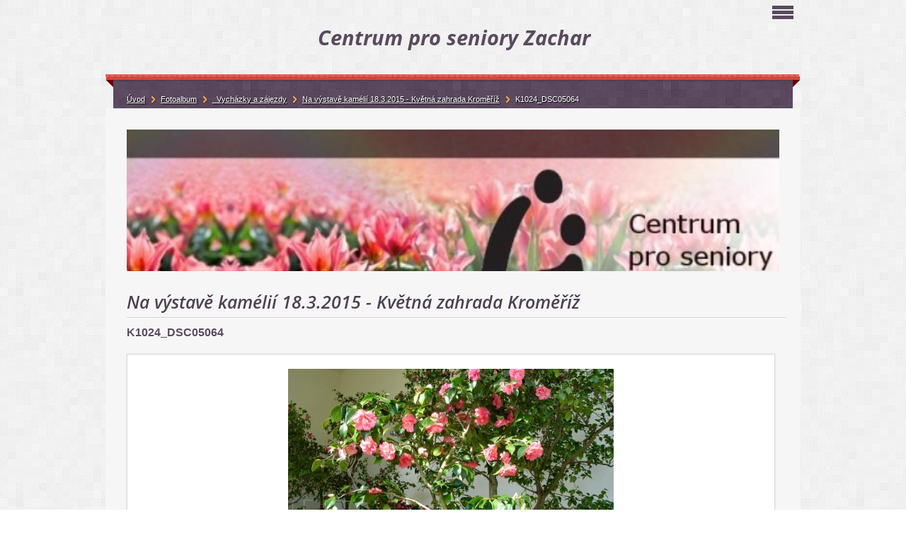

--- FILE ---
content_type: text/html; charset=UTF-8
request_url: https://www.centrum-zachar.cz/fotoalbum/_vychazky-a-zajezdy/na-vystave-kamelii-18.3.2015---kvetna-zahrada-kromeriz/k1024_dsc05064.html
body_size: 5004
content:
<?xml version="1.0" encoding="utf-8"?>
<!DOCTYPE html PUBLIC "-//W3C//DTD XHTML 1.0 Transitional//EN" "http://www.w3.org/TR/xhtml1/DTD/xhtml1-transitional.dtd">
<html lang="cs" xml:lang="cs" xmlns="http://www.w3.org/1999/xhtml" >

      <head>

        <meta http-equiv="content-type" content="text/html; charset=utf-8" />
        <meta name="description" content="Centrum pro seniory Zachar v Kroměříži je spolek, který se zaměřuje na aktivní stáří a zdravý životní styl seniorů. Umožňuje seniorům seberealizaci v zájmové, umělecké a tvůrčí činnosti, organizuje vzdělávací kurzy, podporuje pohybovou aktivitu seniorů, společná setkávání a navazování nových přátelství." />
        <meta name="keywords" content="Centrum pro seniory,Klub seniorů,senior,Kroměříž,zdravotně postižená mládež" />
        <meta name="robots" content="all,follow" />
        <meta name="author" content="www.centrum-zachar.cz" />
        <meta name="viewport" content="width=device-width, initial-scale=1.0">
        
        <title>
            Centrum pro seniory Zachar - Fotoalbum - _Vycházky a zájezdy - Na výstavě kamélií 18.3.2015 - Květná zahrada Kroměříž - K1024_DSC05064
        </title>
        <link rel="stylesheet" href="https://s3a.estranky.cz/css/d1000000300.css?nc=1121093681" type="text/css" /><style type="text/css">#logo-in-content { background: #F6F6F6 url('/img/ulogo.2.jpeg') no-repeat; }</style>
<link rel="stylesheet" href="//code.jquery.com/ui/1.12.1/themes/base/jquery-ui.css">
<script src="//code.jquery.com/jquery-1.12.4.js"></script>
<script src="//code.jquery.com/ui/1.12.1/jquery-ui.js"></script>
<script type="text/javascript" src="https://s3c.estranky.cz/js/ui.js?nc=1" id="index_script" ></script>
			<script type="text/javascript">
				dataLayer = [{
					'subscription': 'true',
				}];
			</script>
			
    </head>
    <body class=" contact-active">
        <!-- Wrapping the whole page, may have fixed or fluid width -->
        <div id="whole-page">

            

            <!-- Because of the matter of accessibility (text browsers,
            voice readers) we include a link leading to the page content and
            navigation } you'll probably want to hide them using display: none
            in your stylesheet -->

            <a href="#articles" class="accessibility-links">Jdi na obsah</a>
            <a href="#navigation" class="accessibility-links">Jdi na menu</a>

            <!-- We'll fill the document using horizontal rules thus separating
            the logical chunks of the document apart -->
            <hr />

            
            
            <!-- block for skyscraper and rectangle  -->
            <div id="sticky-box">
                <div id="sky-scraper-block">
                    
                    
                </div>
            </div>
            

            <!-- block for skyscraper and rectangle  -->

            <!-- Wrapping the document's visible part -->
            <div id="document">
                <div id="in-document">
                    
                    <!-- Hamburger icon -->
                    <button type="button" class="menu-toggle" onclick="menuToggle()" id="menu-toggle">
                    	<span></span>
                    	<span></span>
                    	<span></span>
                    </button>
                    
                    <!-- header -->
  <div id="header">
     <div class="inner_frame">
        <!-- This construction allows easy image replacement -->
        <h1 class="head-center">
  <a href="https://www.centrum-zachar.cz/" title="Centrum pro seniory Zachar" style="color: 800000;"><span>Centrum pro seniory Zachar</span></a>
  <span title="Centrum pro seniory Zachar">
  </span>
</h1>
        <div id="header-decoration" class="decoration">
        </div>
     </div>
  </div>
<!-- /header -->


                    <!-- Possible clearing elements (more through the document) -->
                    <div id="clear1" class="clear">
                        &nbsp;
                    </div>
                    <hr />

                    <!-- body of the page -->
                    <div id="body">

                        <div id="nav-column">
                            <!-- Such navigation allows both horizontal and vertical rendering -->
<div id="navigation">
    <div class="inner_frame">
        <h2>Menu
            <span id="nav-decoration" class="decoration"></span>
        </h2>
        <nav>
            <menu class="menu-type-standard">
                <li class="">
  <a href="/"><span>Úvod</span></a>
     
</li><li class="">
  <a href="/clanky/o-nas.html"><span>O nás</span></a>
     
</li><li class="">
  <a href="/clanky/aktuality/"><span>Aktuality</span></a>
     
</li><li class="">
  <a href="/clanky/nase-aktivity/"><span>Naše aktivity</span></a>
     
</li><li class="">
  <a href="/fotoalbum/"><span>Fotoalbum</span></a>
     
</li><li class="">
  <a href="/clanky/ke-stazeni.html"><span>Ke stažení</span></a>
     
</li><li class="">
  <a href="/clanky/vychazky-s-majkou-podzim-2025.html"><span>Vycházky s Majkou-podzim 2025</span></a>
     
</li><li class="">
  <a href="/clanky/turnaj-ve-hre-petanque.html"><span>Turnaj ve hře pétanque </span></a>
     
</li><li class="">
  <a href="/clanky/ohlednuti-za-20tiletou-cinnosti-centra.html"><span>Ohlédnutí za 20tiletou činností Centra</span></a>
     
</li><li class="">
  <a href="/clanky/fotografie---20-let.html"><span>Fotografie - 20 let</span></a>
     
</li><li class="">
  <a href="/clanky/turnaj-v-bowlingu.html"><span>Turnaj v bowlingu </span></a>
     
</li><li class="">
  <a href="/clanky/pf-2026.html"><span>Pf 2026</span></a>
     
</li>
            </menu>
        </nav>
        <div id="clear6" class="clear">
          &nbsp;
        </div>
    </div>
</div>
<!-- menu ending -->

                            <div id="clear2" class="clear">
                                &nbsp;
                            </div>
                            <hr />

                            <!-- main page content -->
                            <div id="content">
    
                                <div id="logo-in-content">
                                </div>
                                 
                                <script language="JavaScript" type="text/javascript">
  <!--
    index_setCookieData('index_curr_photo', 22);
  //-->
</script>

<div id="slide">
  <h2>Na výstavě kamélií 18.3.2015 - Květná zahrada Kroměříž</h2>
  <div id="click">
    <h3 id="photo_curr_title">K1024_DSC05064</h3>
    <div class="slide-img">
      <a href="/fotoalbum/_vychazky-a-zajezdy/na-vystave-kamelii-18.3.2015---kvetna-zahrada-kromeriz/k1024_dsc05058.html" class="previous-photo"  id="photo_prev_a" title="předchozí fotka"><span>&laquo;</span></a>  <!-- previous photo -->

      <a href="/fotoalbum/_vychazky-a-zajezdy/na-vystave-kamelii-18.3.2015---kvetna-zahrada-kromeriz/k1024_dsc05064.-.html" class="actual-photo" onclick="return index_photo_open(this,'_fullsize');" id="photo_curr_a"><img src="/img/mid/22/k1024_dsc05064.jpg" alt="" width="460" height="307"  id="photo_curr_img" /></a>   <!-- actual shown photo -->

      <a href="/fotoalbum/_vychazky-a-zajezdy/na-vystave-kamelii-18.3.2015---kvetna-zahrada-kromeriz/k1024_dsc05066.html" class="next-photo"  id="photo_next_a" title="další fotka"><span>&raquo;</span></a>  <!-- next photo -->

      <br /> <!-- clear -->
    </div>
    <p id="photo_curr_comment">
      
    </p>
    
  </div>
  <!-- TODO: javascript -->
<script type="text/javascript">
  <!--
    var index_ss_type = "small";
    var index_ss_nexthref = "/fotoalbum/_vychazky-a-zajezdy/na-vystave-kamelii-18.3.2015---kvetna-zahrada-kromeriz/k1024_dsc05066.html";
    var index_ss_firsthref = "/fotoalbum/_vychazky-a-zajezdy/na-vystave-kamelii-18.3.2015---kvetna-zahrada-kromeriz/k1024_dsc05025.html";
    index_ss_init ();
  //-->
</script>

  <div class="slidenav">
    <div class="back" id="photo_prev_div">
      <a href="/fotoalbum/_vychazky-a-zajezdy/na-vystave-kamelii-18.3.2015---kvetna-zahrada-kromeriz/k1024_dsc05058.html" id="photo_ns_prev_a">&larr; Předchozí</a>

    </div>
    <div class="forward" id="photo_next_div">
      <a href="/fotoalbum/_vychazky-a-zajezdy/na-vystave-kamelii-18.3.2015---kvetna-zahrada-kromeriz/k1024_dsc05066.html" id="photo_ns_next_a">Další &rarr;</a>

    </div>
    <a href="/fotoalbum/_vychazky-a-zajezdy/na-vystave-kamelii-18.3.2015---kvetna-zahrada-kromeriz/">Zpět do složky</a>
    <br />
  </div>
  
  <script type="text/javascript">
    <!--
      index_photo_init ();
    //-->
  </script>
</div>
  
                            </div>
                            
                            <!-- /main page content -->

                            <!-- Side column left/right -->
                            <div class="column">

                                <!-- Inner column -->
                                <div class="inner_frame inner-column">

                                    <!-- Search -->
  <div id="search" class="section">
    <h2>Vyhledávání
      <span id="search-decoration" class="decoration">
      </span></h2>
    <div class="inner_frame">
      <form action="https://katalog.estranky.cz/" method="post">
        <fieldset>
          <input type="hidden" id="uid" name="uid" value="1340881" />
          <input name="key" id="key" />
          <span class="clButton">
          <input type="submit" id="sendsearch" value="Vyhledat" />
          </span>
        </fieldset>
      </form>
    </div>
  </div>
<!-- /Search -->
<hr />
                                    
                                    
                                    
                                    
                                    
                                    
                                    
                                    
                                    
                                    <!-- Contact -->
  <div id="contact-nav" class="section">
    <h2>Kontakt
      <span id="contact-nav-decoration" class="decoration">
      </span></h2>
    <div class="inner_frame">
      <address>
        <p class="contact_name">Centrum pro seniory Zachar</p><p class="contact_adress">Velehradská 625/4<br />
Kroměříž<br />
767 01<br />
<br />
vchod z Hanáckého náměstí</p><p class="contact_phone">Tel.: 728 871 826</p><p class="contact_email"><a href="mailto:centrumzachar.km@seznam.cz">centrumzachar.km@seznam.cz</a></p>
      </address>
    </div>
  </div>
<!-- /Contact -->

                                    
                                    
                                    
                                    <!-- Favorite links -->
  <div id="links" class="section">
    <h2>Oblíbené odkazy
        <span id="links-decoration" class="decoration">
        </span></h2>
    <div class="inner_frame">
      <ul>
        <li class="first ">
  <a href="http://www.kskm.cz/" title="Klub seniorů v Kroměříži ">
  Klub seniorů v Kroměříži </a></li><li class="">
  <a href="http://www.mesto-kromeriz.cz" title="Město Kroměříž">
  Město Kroměříž - oficiální stránky</a></li><li class="">
  <a href="http://www.sensen.cz/uvodni-stranka/" title="SenSen - Senzační senioři ">
  SenSen - Senzační senioři </a></li><li class="">
  <a href="http://www.kromeriz.eu/" title="Turistický portál města Kroměříže ">
  Turistický portál města Kroměříže </a></li><li class="">
  <a href="http://www.nczk.cz" title="Národní centrum zahradní kultury v KM">
  Národní centrum zahradní kultury </a></li><li class="last ">
  <a href="http://www.knihkm.cz/" title="Knihovna Kroměřížska">
  Knihovna Kroměřížska</a></li>
      </ul>
    </div>
  </div>
<!-- /Favorite links -->
<hr />

                                    <!-- Archive -->
  <div id="calendar" class="section">
    <h2>Archiv
      <span id="archive-decoration" class="decoration">
      </span></h2>
    <div class="inner_frame">
      <!-- Keeping in mind people with disabilities (summary, caption) as well as worshipers of semantic web -->
      <table summary="Tabulka představuje kalendář, sloužící k listování podle data.">
        <!-- You should hide caption using CSS -->
        <caption>
          Kalendář
        </caption>
        <tbody>
  <tr id="archive-small">
    <td class="archive-nav-l"><a href="/archiv/m/2025/11/01/">&lt;&lt;</a></td>
    <td colspan="5" class="archive-nav-c"><a href="/archiv/m/2025/12/01/">prosinec</a> / <a href="/archiv/y/2025/12/09/">2025</a></td>
    <td class="archive-nav-r">&gt;&gt;</td>
  </tr>
</tbody>

      </table>
    </div>
  </div>
<!-- /Archive -->
<hr />

                                    
                                    <!-- Stats -->
  <div id="stats" class="section">
    <h2>Statistiky
      <span id="stats-decoration" class="decoration">
      </span></h2>
    <div class="inner_frame">
      <!-- Keeping in mind people with disabilities (summary, caption) as well as worshipers of semantic web -->
      <table summary="Statistiky">

        <tfoot>
          <tr>
            <th scope="row">Online:</th>
            <td>35</td>
          </tr>
        </tfoot>

        <tbody>
          <tr>
            <th scope="row">Celkem:</th>
            <td>1240438</td>
          </tr>
          <tr>
            <th scope="row">Měsíc:</th>
            <td>28857</td>
          </tr>
          <tr>
            <th scope="row">Den:</th>
            <td>934</td>
          </tr>
        </tbody>
      </table>
    </div>
  </div>
<!-- Stats -->
<hr />
                                </div>
                                <!-- /Inner column -->

                                <div id="clear4" class="clear">
                                    &nbsp;
                                </div>

                            </div>
                            <!-- end of first column -->

                        </div>

                        <!-- Breadcrumb navigation -->
<div id="breadcrumb-nav">
  <a href="/">Úvod</a><a href="/fotoalbum/">Fotoalbum</a><a href="/fotoalbum/_vychazky-a-zajezdy/">_Vycházky a zájezdy</a><a href="/fotoalbum/_vychazky-a-zajezdy/na-vystave-kamelii-18.3.2015---kvetna-zahrada-kromeriz/">Na výstavě kamélií 18.3.2015 - Květná zahrada Kroměříž</a><span>K1024_DSC05064</span>
</div>
<hr />


                        <div id="clear3" class="clear">
                            &nbsp;
                        </div>
                        <hr />


                        <div id="decoration2" class="decoration">
                        </div>
                        <!-- /Meant for additional graphics inside the body of the page -->
                    </div>
                    <!-- /body -->

                    <div id="clear5" class="clear">
                        &nbsp;
                    </div>

                    <hr />

                    <div id="clear7" class="clear">
                        &nbsp;
                    </div>

                    <div id="decoration3" class="decoration">
                    </div>
                    <div id="decoration4" class="decoration">
                    </div>
                    <!-- /Meant for additional graphics inside the document -->

                </div>
            </div>

                            <!-- Footer -->
                <div id="footer">
                    <div class="inner_frame">
                        <p>
                            &copy; 2025 eStránky.cz <span class="hide">|</span> <a class="promolink promolink-paid" href="//www.estranky.cz/" title="Tvorba webových stránek zdarma, jednoduše a do 5 minut."><strong>Tvorba webových stránek</strong></a> 
                            
                            
                            
                            
                            
                            
                        </p>
                        
                        
                    </div>
                </div>
                <!-- /Footer -->

            <div id="decoration5" class="decoration">
            </div>
            <div id="decoration6" class="decoration">
            </div>
            <!-- /Meant for additional graphics inside the page -->
            
            <!-- block for board position-->
        </div>
        <!-- NO GEMIUS -->
    </body>
</html>